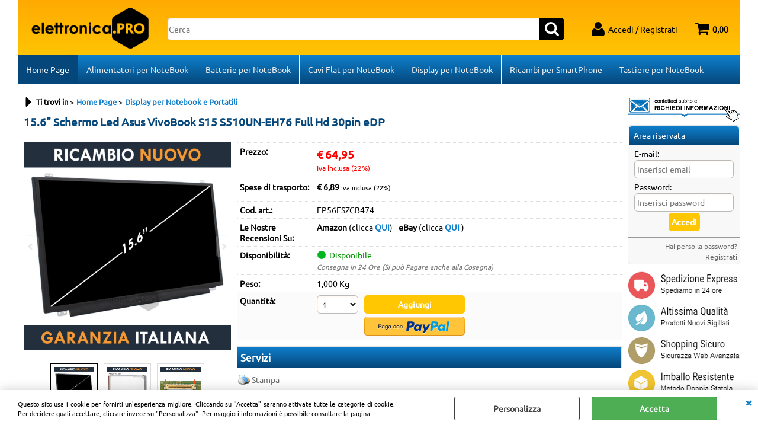

--- FILE ---
content_type: text/html; Charset=iso-8859-1
request_url: https://www.elettronica.pro/display-per-notebook-e-portatili-15-6-schermo-led-asus-vivobook-s15-s510un-eh76-full-hd-30pin-edp.1.1.29.gp.24242.uw
body_size: 38677
content:
<!DOCTYPE html>
<html lang="it">
<head>
<meta charset="iso-8859-1">
<meta http-equiv="content-type" content="text/html; charset=iso-8859-1">
<base href="https://www.elettronica.pro/" />
<script type="text/javascript" id="rdy_Ebl9nle5">
	//<![CDATA[
	
window.onerror = function(message, url, lineNumber,columnNumber,oError) {oError = oError||{};var aStack = (oError.stack||"").split("\n");var aConsole = [];aConsole.push(message);for(var sY=0;sY<aStack.length;sY++){if(aStack[sY]){aConsole.push(aStack[sY].replace(/@/g,"\t"));}}console.log("ERROR:");console.log(aConsole.join("\n"));console.log("------------------------------------");return true;};

	//]]>
</script>


<link  href="scripts/jquery.js" rel="preload" type="text/javascript" as="script" />
<link  href="scripts/readyprolibrary.min122.js?lang=it" rel="preload" type="text/javascript" as="script" />
<link  href="/readycontent/images/Elettronica-Pro-Logo.png" rel="preload" as="image" />
<link  href="ReadySkins/wonder/profile_24_20251118125017.css" rel="preload" type="text/css" as="style" />
<title>15.6&quot; Schermo Led Asus VivoBook S15 S510UN-EH76 Full Hd 30pin eDP - Display per Notebook e Portatili</title>
<meta http-equiv="imagetoolbar" content="no" />
<meta name="generator" content="Ready Pro Ecommerce" />
<meta name="content-language" content="it" />
<link rel="icon" type="image/x-icon" href="/favicon.ico" />
<meta content="15.6&amp;quot; Schermo Led Asus VivoBook S15 S510UN-EH76 Full Hd 30pin eDP - Elettronica.Pro" name="keywords" />
<meta content="Acquista al Miglior Prezzo 15.6&amp;quot; Schermo Led Asus VivoBook S15 S510UN-EH76 Full Hd 30pin eDP, Ricambio Nuovo di Altissima Qualit&#224;. Azienda Italiana, Garanzia 2 Anni." name="description" />
<meta content="width=device-width, minimum-scale=1.0, maximum-scale=5.0, initial-scale=1.0" name="viewport" />
<meta content="yes" name="apple-mobile-web-app-capable" />
<meta content="yes" name="mobile-web-app-capable" />
<link  href="https://www.elettronica.pro/display-per-notebook-e-portatili-15-6-schermo-led-asus-vivobook-s15-s510un-eh76-full-hd-30pin-edp.1.1.29.gp.24242.uw" rel="canonical" />
<meta property="og:title" content="15.6&quot; Schermo Led Asus VivoBook S15 S510UN-EH76 Full Hd 30pin eDP - Display per Notebook e Portatili" />
<meta property="og:type" content="product" />
<meta content="Acquista al Miglior Prezzo 15.6&amp;quot; Schermo Led Asus VivoBook S15 S510UN-EH76 Full Hd 30pin eDP, Ricambio Nuovo di Altissima Qualit&#224;. Azienda Italiana, Garanzia 2 Anni." property="og:description" />
<meta property="og:url" content="https://www.elettronica.pro/display-per-notebook-e-portatili-15-6-schermo-led-asus-vivobook-s15-s510un-eh76-full-hd-30pin-edp.1.1.29.gp.24242.uw" />
<meta property="og:image" content="https://www.elettronica.pro/files/commelit_Files/Foto/1040191_7.PNG" />
<link  href="https://www.elettronica.pro/files/commelit_Files/Foto/1040191_7.PNG" rel="image_src" />
<link  href="ReadySkins/slick/slick1.css" rel="stylesheet" type="text/css" />
<link  href="ReadySkins/slick/slick-theme1.css" rel="stylesheet" type="text/css" />
<!-- SKIN Predefinita (XL Blu) -->
<link  href="ReadySkins/wonder/profile_24_20251118125017.css" rel="stylesheet" type="text/css" />
<style type="text/css">
body{background-color:#FFFFFF;}
</style>
<!-- Custom CSS --><style type="text/css">
	#menu li a, #loginBox .boxTitle, .newsletterBox .boxTitle, #mainSearchFormBoxSX .boxTitle, #mainSearchFormBoxDX .boxTitle, #currenciesBox .boxTitle, #blogLatestItems .boxTitle, #categories .boxTitle {
     font-size: 100%;
}

#body_getProd #colSx, #body_getProd #colDx {
    width: 190px;
    min-width: 190px;
    max-width: 190px;
    padding: 20px 0px 10px 0px;
}

#colSx, #colDx {
    padding: 20px 0px 10px 0px;
}

#header_responsive .top_buttons>li, #header_responsive .top_buttons>li.primary {
    background-image: linear-gradient(to top,#ffc402 0%,#ffaa02 100%);
}

#header_responsive #logo {
    max-width: 200px;
    padding-left: 12px;
}

#header_responsive .top_buttons input.txt_search {
    box-sizing: border-box;
    width: 97%;
}

#menu.megamenu {
    padding-top: 0px;
}

#header_responsive #header_top_bar_wrapper {
    background-image: linear-gradient(to bottom,#ff9a02 0%,#ffaa02 100%);
    color: #000;
    padding: 0 0 0 0;
    border-top-width: 0px;
    border-top-style: none;
    border-top-color: #ddd;
    border-right-width: 0px;
    border-right-style: solid;
    border-right-color: #ddd;
    border-bottom-width: 0px;
    border-bottom-style: solid;
    border-bottom-color: #ffa902;
    border-left-width: 0px;
    border-left-style: solid;
    border-left-color: #ddd;
}

#header_responsive .top_buttons > li, #header_responsive .top_buttons > li.primary {
    padding: 10px 20px 5px 10px;
}

#colMid #categoriesBoxes strong {
    font-size: 85%;
    padding: 3px 4px 3px 4px;
}

#colMid #categoriesBoxes.withDesc img {
    float: none;
    margin: 0px 0px 0px 0px;
}

#colMid #categoriesBoxes li {
    width: 160px;
    height: 150px;
}

.personalElement {
    margin-top: 2px;
    margin-bottom: 2px;
}

#staticPage {
    margin-bottom: 10px;
}

#colMid #categoriesBoxes strong {
    border-bottom-width: 0px;
    border-bottom-style: none;
}    

#colMid #categoriesBoxes strong {
    font-size: 85%;
    padding: 3px 4px 3px 4px;
}

#loginBox .paypalLoginButton {
    padding: 0px 0px 10px 0;
    text-align: center;
}


@media screen and (max-width:615px){
#header_responsive #logo{
   width:100px!important;
}

}

body{
    background:#fff !important;
}

.fancybox-inner #formRequestInfo{
width:100%;
-moz-box-sizing: border-box;
-webkit-box-sizing: border-box;
box-sizing: border-box;
}
</style>
<style type="text/css">
#colSx,#colDx,#colMid{display:table-cell;vertical-align:top;}#mainTable{display:table;}
</style>
<script type="text/javascript" id="rdy_xf9DArht">
//<![CDATA[
var template_var_bShowMobileVersion=false;
var template_var_skinFolder='ReadySkins/wonder/img/';
var template_var_ajaxCall_page='ajaxRequests.asp';
var template_var_upload_files_page='uploadFiles.asp';
var template_var_renew_session_page='';
var template_var_send_order_page='/?cmd=sendOrder';
var template_var_order_incomplete_btn_ko='Annulla';
var template_var_order_incomplete_btn_ok='Procedi con l\'acquisto';
var template_var_order_incomplete_message='<strong>ATTENZIONE!!</strong><br /><p>Siamo spiacenti ma attualmente non esiste alcun vettore disponibile per la tua zona di consegna.</p><ul><li>Potresti decidere di inviare comunque l\'ordine. Ti chiamera\' un nostro tecnico per aiutarti</li><li>Oppure potresti annullare l\'operazione e riprovare tra qualche giorno lasciando i tuoi articoli nel carrello.</li><li>Oppure potresti annullare l\'operazione ma solo per provare un\'altra destinazione</li></ul><br /><br /><strong>Come vuoi procedere?</strong>';
var readypro_data = {cookiesAccepted:0,cookiesMarketingAccepted:0,cookiesStatisticsAccepted:0,webSiteCharset:'iso-8859-1'};
//]]>
</script>
<script src="scripts/jquery.js" type="text/javascript" id="rdy_scriptsjqueryjs"></script>
<script src="scripts/readyprolibrary.min122.js?lang=it" type="text/javascript" id="rdy_scriptsreadyprolibrarymin122jslangit" defer="defer"></script>
<script src="scripts/select2/dist/js/i18n/it.js" type="text/javascript" id="rdy_scriptsselect2distjsi18nitjs" defer="defer"></script>
<script src="scripts/slick/slick1.js" type="text/javascript" id="rdy_scriptsslickslick1js" defer="defer"></script>
<!-- Google Tag Manager -->
<script type="text/javascript" id="rdy_lE1U7CCK">
//<![CDATA[
// Define dataLayer and the gtag function.
window.dataLayer = window.dataLayer || [];
function gtag(){dataLayer.push(arguments);}
// Set default consent to denied as a placeholder
// Determine actual values based on your own requirements
gtag('consent', 'default', {
'ad_storage':'denied',
'ad_user_data':'denied',
'ad_personalization':'denied',
'analytics_storage':'denied'
});
(function(w,d,s,l,i){w[l]=w[l]||[];w[l].push({'gtm.start':new Date().getTime(),event:'gtm.js'});var f=d.getElementsByTagName(s)[0],j=d.createElement(s),dl=l!='dataLayer'?'&l='+l:'';j.async=true;j.src='https://www.googletagmanager.com/gtm.js?id='+i+dl;f.parentNode.insertBefore(j,f);})(window,document,'script','dataLayer','GTM-NHK9F92');
//]]>
</script>
<!-- End Google Tag Manager -->
<script type="text/javascript" id="rdy_9FWdzwU6">
//<![CDATA[
(function(i,s,o,g,r,a,m){i['GoogleAnalyticsObject']=r;i[r]=i[r]||function(){
(i[r].q=i[r].q||[]).push(arguments)},i[r].l=1*new Date();a=s.createElement(o),
m=s.getElementsByTagName(o)[0];a.async=1;a.src=g;m.parentNode.insertBefore(a,m)
})(window,document,'script','//www.google-analytics.com/analytics.js','ga');
ga('create', 'UA-118879949-1', 'auto');
ga('set','anonymizeIp',true);
ga('send', 'pageview');
//]]>
</script>

</head>
<body id="body_getProd" class="body_lang_it webAreaID_1">
<!-- Google Tag Manager (noscript) -->
<noscript><iframe src="https://www.googletagmanager.com/ns.html?id=GTM-NHK9F92" height="0" width="0" style="display:none;visibility:hidden"></iframe></noscript>
<!-- End Google Tag Manager (noscript) -->
<div id="cookieAlert"><div class="text"><p>Questo sito usa i cookie per fornirti un'esperienza migliore. Cliccando su "Accetta" saranno attivate tutte le categorie di cookie. Per decidere quali accettare, cliccare invece su "Personalizza". Per maggiori informazioni è possibile consultare la pagina .</p></div><div class="btn"><a href="#" class="details" onclick="return showCookieDetails();">Personalizza</a><a href="#" class="ok" onclick="return acceptCookie(this,false);">Accetta</a></div><a href="#" class="close" onclick="return closeCookieBanner(this);">CHIUDI</a></div>
<div id="r_left_menu"><div class="r_left_menu_loader"></div><div class="r_left_menu_container"><div class="r_left_menu_container_scroll"><ul><li class="btn_left_close btn"><span>Chiudi</span></li></ul><div class="r_left_menu_areas"><ul>
<li id="r_webArea_1" class="current">
<a href="https://www.elettronica.pro/" title="Home Page" class="selectedButt" target="_self" data-text="Home Page">Home Page</a>
<div class="r_left_menu_categories"><ul><!--catTreeSTART5--><li class="li-folder"><a href="alimentatori-per-notebook-e-portatili.1.1.5.sp.uw" id="r_folder_5" class="folder withProducts" data-id="5" data-params="cmd=searchProd&idA=1&idC=5" data-page="standard">Alimentatori per Notebook e Portatili</a></li><!--catTreeEND5--><!--catTreeSTART17--><li class="li-folder"><a href="batterie-per-notebook-e-portatili.1.1.17.sp.uw" id="r_folder_17" class="folder withProducts" data-id="17" data-params="cmd=searchProd&idA=1&idC=17" data-page="standard">Batterie per Notebook e Portatili</a></li><!--catTreeEND17--><!--catTreeSTART26--><li class="li-folder"><a href="cavi-flat-video-per-notebook-e-portatili.1.1.26.sp.uw" id="r_folder_26" class="folder withProducts" data-id="26" data-params="cmd=searchProd&idA=1&idC=26" data-page="standard">Cavi Flat Video per Notebook e Portatili</a></li><!--catTreeEND26--><!--catTreeSTART14--><li class="li-folder"><a href="display-e-touch-screen-per-smartphone.1.1.14.sp.uw" id="r_folder_14" class="folder withProducts" data-id="14" data-params="cmd=searchProd&idA=1&idC=14" data-page="standard">Display e Touch-Screen per SmartPhone</a></li><!--catTreeEND14--><!--catTreeSTART29--><li class="li-folder"><a href="display-per-notebook-e-portatili.1.1.29.sp.uw" id="r_folder_29" class="folder withProducts" data-id="29" data-params="cmd=searchProd&idA=1&idC=29" data-page="standard">Display per Notebook e Portatili</a></li><!--catTreeEND29--><!--catTreeSTART2--><li class="li-folder"><a href="tastiere-per-notebook-e-portatili.1.1.2.sp.uw" id="r_folder_2" class="folder withProducts" data-id="2" data-params="cmd=searchProd&idA=1&idC=2" data-page="standard">Tastiere per Notebook e Portatili</a></li><!--catTreeEND2--></ul></div>
</li><li id="r_webArea_4">
<a href="alimentatori-per-notebook.1.4.uw" title="Alimentatori per NoteBook" target="_self" data-text="Alimentatori per NoteBook">Alimentatori per NoteBook</a>
<!-- INNERHTML_AREA_4 -->
</li><li id="r_webArea_3">
<a href="batterie-per-notebook.1.3.uw" title="Batterie per NoteBook" target="_self" data-text="Batterie per NoteBook">Batterie per NoteBook</a>
<!-- INNERHTML_AREA_3 -->
</li><li id="r_webArea_8">
<a href="cavi-flat-per-notebook.1.8.uw" title="Cavi Flat per NoteBook" target="_self" data-text="Cavi Flat per NoteBook">Cavi Flat per NoteBook</a>
<!-- INNERHTML_AREA_8 -->
</li><li id="r_webArea_9">
<a href="display-per-notebook.1.9.uw" title="Display per NoteBook" target="_self" data-text="Display per NoteBook">Display per NoteBook</a>
<!-- INNERHTML_AREA_9 -->
</li><li id="r_webArea_7">
<a href="ricambi-per-smartphone.1.7.uw" title="Ricambi per SmartPhone" target="_self" data-text="Ricambi per SmartPhone">Ricambi per SmartPhone</a>
<!-- INNERHTML_AREA_7 -->
</li><li id="r_webArea_6">
<a href="tastiere-per-notebook.1.6.uw" title="Tastiere per NoteBook" target="_self" data-text="Tastiere per NoteBook">Tastiere per NoteBook</a>
<!-- INNERHTML_AREA_6 -->
</li>
</ul>
</div></div></div></div>
<div id="header_responsive"><div id="head"><div id="header_top_bar_wrapper"><ul class="header_top_bar"><li id="top_text"></li></ul></div><div id="top_buttons_wrapper"><ul class="top_buttons"><li id="top_menu_button" class="btn_menu butt"><a href="#"><span>&nbsp;</span></a></li><li class="box_logo"><a href="https://www.elettronica.pro/"><img src="/readycontent/images/Elettronica-Pro-Logo.png" fetchpriority="high" id="logo" alt="Elettronica.Pro" border="0" /></a></li><li class="box_search"><form action="/" id="top_search" class="headForm"><div class="box_text_search"><input type="text" placeholder="Cerca" class="txt_search" name="cmdString" autocomplete="off" value="" /><input type="submit" value="ok" class="btn_search responsive_butt" /></div><input type="button" value="ok" name="main_butt" class="btn_search main_butt" /><input type="hidden" name="cmd" value="searchProd" /><input type="hidden" name="bFormSearch" value="1" /></form></li><li id="top_login_button" class="btn_login butt"><a href="/?cmd=loginAndRegister" rel="nofollow"><span>Accedi / Registrati</span></a><div id="top_login" class="popup"><div class="loginAndRegister" id="loginAndRegisterTop"><div id="existentUserBoxTop" class="existent_user_box"><div class="boxTitle"><span>Sono già registrato</span></div><p>Per completare l'ordine inserisci il nome utente e la password e poi clicca sul pulsante "Accedi"</p><form action="display-per-notebook-e-portatili-15-6-schermo-led-asus-vivobook-s15-s510un-eh76-full-hd-30pin-edp.1.1.29.gp.24242.uw" method="post"><fieldset><label><strong>E-mail:</strong><input type="text" name="uid" /></label><label><strong>Password:</strong><input type="password" name="pwd" onkeypress="showToggleViewPassword(this);" /></label></fieldset><input value="Accedi" type="submit" name="cmdOK" class="butt1" /><a href="#" title="Inserire l'indirizzo email con il quale e' stata effettuata la registrazione per reimpostare la password" onclick="return showMessageInLightBox('&lt;div id=&quot;resetPwdRequest&quot;&gt;&lt;div class=&quot;boxTitle&quot;&gt;Hai perso la password?&lt;/div&gt;Per avviare la procedura di reset della password inserisci l\'indirizzo email con il quale ti sei registrato.&lt;form id=&quot;resetPwdRequestForm&quot; action=&quot;/?cmd=resetPwdRequest&quot; method=&quot;post&quot; onsubmit=&quot;return checkResetPwdForm(this);&quot;&gt;&lt;label for=&quot;email&quot;&gt;E-mail&lt;/label&gt;&amp;nbsp;&lt;input type=&quot;text&quot; name=&quot;email&quot; /&gt;&amp;nbsp;&lt;input type=&quot;submit&quot; name=&quot;cmd_OK&quot; value=&quot;Vai&quot; class=&quot;butt1&quot; id=&quot;resetPwdRequestButt&quot; /&gt;&lt;/form&gt;&lt;/div&gt;');">Hai perso la password?</a></form></div><div id="newUserBoxTop" class="new_user_box"><div class="boxTitle"><span>Sono un nuovo cliente</span></div><p>Se non sei ancora registrato sul nostro sito clicca sul pulsante "Registrati"</p><form action="/?cmd=regForm" method="post"><input type="submit" name="cmdRegister" value="Registrati" class="butt1" /></form></div></div></div></li><li class="btn_cart butt" id="top_cart_button"><a href="/?cmd=showCart" rel="nofollow"><span>0,00</span></a></li></ul></div></div></div>
<div id="menu" class="megamenu"><ul>
<li id="webArea_1" class="current">
<a href="https://www.elettronica.pro/" title="Home Page" class="selectedButt" target="_self" data-text="Home Page">Home Page</a>
</li><li id="webArea_4">
<a href="alimentatori-per-notebook.1.4.uw" title="Alimentatori per NoteBook" target="_self" data-text="Alimentatori per NoteBook">Alimentatori per NoteBook</a>
</li><li id="webArea_3">
<a href="batterie-per-notebook.1.3.uw" title="Batterie per NoteBook" target="_self" data-text="Batterie per NoteBook">Batterie per NoteBook</a>
</li><li id="webArea_8">
<a href="cavi-flat-per-notebook.1.8.uw" title="Cavi Flat per NoteBook" target="_self" data-text="Cavi Flat per NoteBook">Cavi Flat per NoteBook</a>
</li><li id="webArea_9">
<a href="display-per-notebook.1.9.uw" title="Display per NoteBook" target="_self" data-text="Display per NoteBook">Display per NoteBook</a>
</li><li id="webArea_7">
<a href="ricambi-per-smartphone.1.7.uw" title="Ricambi per SmartPhone" target="_self" data-text="Ricambi per SmartPhone">Ricambi per SmartPhone</a>
</li><li id="webArea_6">
<a href="tastiere-per-notebook.1.6.uw" title="Tastiere per NoteBook" target="_self" data-text="Tastiere per NoteBook">Tastiere per NoteBook</a>
</li>
</ul>
</div>
<div id="mainTableContainer">
<div id="mainTable">
<div id="colMid">
<noscript><div id="jsNotEnabledMessage"><img src="ReadySkins/wonder/img/alert_javascriptIsNotEnable.gif" border="0" alt="" /></div></noscript>
<div id="navBar"><div id="breadcrumbs"><strong>Ti trovi in</strong> <ul><li><a href="https://www.elettronica.pro/" title="Home Page"><span>Home Page</span></a></li> <li><a href="display-per-notebook-e-portatili.1.1.29.sp.uw" title="Display per Notebook e Portatili"><span>Display per Notebook e Portatili</span></a></li></ul></div></div><script type="application/ld+json">{"itemListElement":[{"@type":"ListItem","position":1,"item":{"@id":"https://www.elettronica.pro/","name":"Home Page"}},{"@type":"ListItem","position":2,"item":{"@id":"display-per-notebook-e-portatili.1.1.29.sp.uw","name":"Display per Notebook e Portatili"}}],"@type":"BreadcrumbList","@context":"https://schema.org"}</script>
<div id="sheetBox">
<div id="sheetBoxTopDetails">
<h1 class="boxTitle">
<span>15.6&quot; Schermo Led Asus VivoBook S15 S510UN-EH76 Full Hd 30pin eDP</span>
</h1>
<div class="imagesBox" style="width:350px;float:left;margin:0 10px 10px 0;max-width: 400px;">
<div class="mainImagesList" id="sheetMainImageConteiner"><a href="#" data-fancybox-href="files/commelit_Files/Foto/1040191_2.PNG" data-fancybox-title="15.6&quot; Schermo Led Asus VivoBook S15 S510UN-EH76 Full Hd 30pin eDP" class="fancybox-sheet-gallery imageParent"><img src="files/commelit_Files/Foto/1040191_2.PNG" fetchpriority="high" class="image" id="sheetMainImage" alt="15.6&quot; Schermo Led Asus VivoBook S15 S510UN-EH76 Full Hd 30pin eDP" border="0" /></a><a href="#" data-fancybox-href="files/commelit_Files/Foto/1052940_2.PNG" data-fancybox-title="15.6&quot; Schermo Led Asus VivoBook S15 S510UN-EH76 Full Hd 30pin eDP" class="fancybox-sheet-gallery imageParent"><img src="files/commelit_Files/Foto/1052940_2.PNG" data-lazy="files/commelit_Files/Foto/1052940_2.PNG" class="image" id="sheetMainImage_1" alt="15.6&quot; Schermo Led Asus VivoBook S15 S510UN-EH76 Full Hd 30pin eDP" border="0" /></a><a href="#" data-fancybox-href="files/commelit_Files/Foto/1052951_2.PNG" data-fancybox-title="15.6&quot; Schermo Led Asus VivoBook S15 S510UN-EH76 Full Hd 30pin eDP" class="fancybox-sheet-gallery imageParent"><img src="files/commelit_Files/Foto/1052951_2.PNG" data-lazy="files/commelit_Files/Foto/1052951_2.PNG" class="image" id="sheetMainImage_2" alt="15.6&quot; Schermo Led Asus VivoBook S15 S510UN-EH76 Full Hd 30pin eDP" border="0" /></a></div><div class="sheetMainImage thumbsList" data-n-thumbs="4" data-n-total-mages="3" data-add-pinch="1"><a href="#" onclick="return false;" class="thumbParent"><img src="files/commelit_Files/Foto/1040191_7.PNG" class="thumb" alt="15.6&quot; Schermo Led Asus VivoBook S15 S510UN-EH76 Full Hd 30pin eDP" border="0" /></a><a href="#" onclick="return false;" class="thumbParent"><img src="files/commelit_Files/Foto/1052940_7.PNG" data-lazy="files/commelit_Files/Foto/1052940_2.PNG" class="thumb" alt="15.6&quot; Schermo Led Asus VivoBook S15 S510UN-EH76 Full Hd 30pin eDP" border="0" /></a><a href="#" onclick="return false;" class="thumbParent"><img src="files/commelit_Files/Foto/1052951_7.PNG" data-lazy="files/commelit_Files/Foto/1052951_2.PNG" class="thumb" alt="15.6&quot; Schermo Led Asus VivoBook S15 S510UN-EH76 Full Hd 30pin eDP" border="0" /></a></div>
</div>
<div class="detailsBox" style="margin:0 0 10px 360px;">
<table width="99%" border="0" cellspacing="0" cellpadding="0"><tr class="price">
<th scope="row" class="price">Prezzo:</th>
<td data-label="" class="price"><h3 class="mainPrice"><span class="mainPriceCurrency">&#8364;</span><span class="mainPriceAmount">64,95</span> <span class="sIva">Iva inclusa (22%)</span></h3></td>
</tr><tr id="shippingAmount_24242" class="deliveryInfo">
<th scope="row" class="deliveryInfo">Spese di trasporto:</th>
<td id="shippingAmount_24242" data-label="" class="deliveryInfo"><div class="shippingDetails"><span><strong>&#8364; 6,89</strong> <span class="sIva">Iva inclusa (22%)</span></span></div></td>
</tr><tr class="code">
<th scope="row" class="code">Cod. art.:</th>
<td data-label="" class="code">EP56FSZCB474</td>
</tr><tr class="customHTML">
<th scope="row" class="customHTML">Le Nostre Recensioni Su:</th>
<td data-label="" class="customHTML"><p><strong><font color="#000000">Amazon</font></strong> (clicca
<strong><a href="https://www.amazon.it/gp/aag/details/ref=aag_m_ss?ie=UTF8&amp;asin=&amp;isAmazonFulfilled=&amp;isCBA=&amp;marketplaceID=APJ6JRA9NG5V4&amp;seller=A62PC5QTQMW05"
target="_blank">QUI</a></strong>) -&#160;<strong>eBay</strong>
(clicca
<a href="https://www.ebay.it/fdbk/feedback_profile/elettronica-pro"
target="_blank"><strong>QUI</strong></a> )</p></td>
</tr><tr class="availability">
<th scope="row" class="availability">Disponibilità:</th>
<td data-label="" class="availability"><a href="#" onclick="showMessageInLightBox('&lt;p&gt;&lt;font size=&quot;4&quot;&gt;Consegna in 24 Ore&lt;/font&gt;&lt;/p&gt;\r\n&lt;p&gt;&lt;font size=&quot;4&quot;&gt;Si pu&#242; Pagare anche alla Consegna&lt;/font&gt;&lt;/p&gt;'); return false;" class="availabDetails"><span class="fullAV ico">Disponibile</span>
</a><em class="delivery">Consegna in 24 Ore (Si può Pagare anche alla Cosegna)</em></td>
</tr><tr>
<th scope="row">Peso:</th>
<td data-label="">1,000 Kg</td>
</tr><tr id="sheetAddToCartRow"><th>Quantità:</th><td class="bkg1"><form action="display-per-notebook-e-portatili-15-6-schermo-led-asus-vivobook-s15-s510un-eh76-full-hd-30pin-edp.1.1.29.gp.24242.uw" method="post" class="cart_form" name="cart_form_24242" id="cart_form_24242" onsubmit="return false;"><label><select name="addToCart" class="cart_form_quantity" onchange="return cartQtaSubmit(this);"><option value="1">1</option><option value="2">2</option><option value="3">3</option><option value="4">4</option><option value="5">5</option><option value="6">6</option><option value="7">7</option><option value="8">8</option><option value="9">9</option><optgroup label="-----"><option value="customQuantityForm_ins_24242">10+</option></optgroup></select></label><input type="submit" value="Aggiungi" name="cmdAdd" class="butt1" onclick="return addToCartProduct(this.form);" /><input type="hidden" value="24242" name="productID" /><input type="hidden" value="" name="filterID" /></form><div style="display:none;" id="customQuantityForm_ins_24242"><div class="ajax_message"><strong>15.6&quot; Schermo Led Asus VivoBook S15 S510UN-EH76 Full Hd 30pin eDP</strong> <p>Quanti PZ vuoi aggiungere?</p><form class="cart_form" action="display-per-notebook-e-portatili-15-6-schermo-led-asus-vivobook-s15-s510un-eh76-full-hd-30pin-edp.1.1.29.gp.24242.uw" method="post" name="custom_cart_form_24242" id="custom_cart_form_24242" onsubmit="return addToCartProduct(this);"><input type="text" name="addToCart" value="10" size="3" maxlength="6" class="cart_form_quantity" /><input type="submit" value="Aggiungi" name="cmdAdd" class="butt1" onclick="return addToCartProduct(this.form);" /><input type="hidden" value="24242" name="productID" /><input type="hidden" value="" name="filterID" /></form></div></div><form action="https://www.elettronica.pro/ReadyPaypalExpressCheckoutShortCut.asp" method="post" onsubmit="showLoading();" target="_parent" class="ECS_form"><input type="hidden" name="productID" value="24242" /><input type="hidden" name="addToCart" value="1" /><input type="image" src="ReadySkins/wonder/img/btn_xpressCheckout_it.png" class="ECS_button it" /></form></td></tr></table>
</div>
<div class="servicesBox" style="margin:0 0 10px 360px;"><h2><span>Servizi</span></h2><a href="javascript:window.print();" class="buttServPrint">Stampa</a><a href="#" title="Condividi" class="buttServTellToFriend" rel="nofollow">Condividi</a><a href="#" onclick="showMessageInLightBox('&lt;div id=&quot;formRequestInfo&quot;&gt;\r\n\t&lt;div class=&quot;boxTitle&quot;&gt;&lt;span&gt;Richiedi informazioni&lt;/span&gt;&lt;/div&gt;\r\n\t&lt;form action=&quot;/?cmd=requestInfo&quot; method=&quot;post&quot; id=&quot;frm_request_info&quot; onsubmit=&quot;return checkRequestInfoForm(this);&quot;&gt;\r\n\t\t&lt;h3&gt;15.6&quot; Schermo Led Asus VivoBook S15 S510UN-EH76 Full Hd 30pin eDP&lt;/h3&gt;\r\n\t\t&lt;p&gt;Non hai trovato ci&#242; che cerchi? Scrivici e richiedi quello che ti interessa sapere.&lt;/p&gt;\r\n\t\t&lt;table border=&quot;0&quot; cellspacing=&quot;0&quot; cellpadding=&quot;0&quot;&gt;\r\n\t\t\t&lt;tr&gt;\r\n\t\t\t\t&lt;td&gt;\r\n\t\t\t\t\t&lt;label for=&quot;maskedField1&quot;&gt;Nome&lt;/label&gt;\r\n\t\t\t\t\t&lt;input type=&quot;text&quot; name=&quot;maskedField1&quot; id=&quot;maskedField1&quot; /&gt;\r\n\t\t\t\t&lt;/td&gt;\r\n\t\t\t\t&lt;td&gt;&lt;/td&gt;\r\n\t\t\t&lt;/tr&gt;\r\n\t\t\t&lt;tr&gt;\r\n\t\t\t\t&lt;td&gt;\r\n\t\t\t\t\t&lt;label&gt;E-mail&lt;/label&gt;&lt;input type=&quot;text&quot; name=&quot;maskedField2&quot; /&gt;\r\n\t\t\t\t&lt;/td&gt;\r\n\t\t\t\t&lt;td&gt;\r\n\t\t\t\t\t&lt;input type=&quot;hidden&quot; name=&quot;maskedField5&quot; value=&quot;maskedField2&quot; /&gt;\r\n\t\t\t\t&lt;/td&gt;\r\n\t\t\t&lt;/tr&gt;\r\n\t\t\t&lt;tr&gt;\r\n\t\t\t\t&lt;td colspan=&quot;2&quot;&gt;\r\n\t\t\t\t\t&lt;label for=&quot;maskedField3&quot;&gt;Richiesta&lt;/label&gt;\r\n\t\t\t\t\t&lt;textarea rows=&quot;5&quot; name=&quot;maskedField3&quot; id=&quot;maskedField3&quot;&gt;&lt;/textarea&gt;\r\n\t\t\t\t&lt;/td&gt;\r\n\t\t\t&lt;/tr&gt;\r\n\t\t\t&lt;tr&gt;\r\n\t\t\t\t&lt;td colspan=&quot;2&quot;&gt;\r\n\t\t\t\t\t\r\n\t\t\t\t\t&lt;input type=&quot;submit&quot; name=&quot;cmd_OK&quot; value=&quot;INVIA RICHIESTA&quot; class=&quot;butt1 frm_request_info_submit&quot; /&gt;\r\n\t\t\t\t&lt;/td&gt;\r\n\t\t\t&lt;/tr&gt;\r\n\t\t&lt;/table&gt;\r\n\t\t&lt;input type=&quot;hidden&quot; name=&quot;productID&quot; value=&quot;24242&quot; /&gt;\r\n\t&lt;/form&gt;\r\n&lt;/div&gt;');return false;" class="buttServInfo">Richiedi informazioni</a></div>
</div>
<div id="sheetProductBoxes"><div id=""><h2><span>Descrizione</span></h2><div id="sheetProductDescription"><div class="descriptionBox"><p><h3>15.6" Schermo Led Asus VivoBook S15 S510UN-EH76 Full Hd 30pin eDP per Notebook e Portatile - Display di Ricambio Utile alla Sostituzione e/o Riparazione del Pannello Danneggiato e/o Non Funzionante. </h3></p>
<p><h3>CARATTERISTICHE DISPLAY LED</h3></p>
<p><strong>Condizione Prodotto</strong>: Nuovo e Coperto da Garanzia Italia 24 Mesi.</p>
<p><strong>Tipo di Ricambio</strong>: Originale e Conforme agli Standard di Qualit&agrave; HP.</p>
<p><strong>Risoluzione Schermo (Pixels)</strong>: 1920x1080 Full HD.</p>
<p><strong>Tipo di Retroilluminazione</strong>: Led.</p>
<p><strong>Dimensione Schermo (Diagonale in cm)</strong>: 15.6" (39.62cm).</p>
<p><strong>Connettore Flat Video</strong>: 30 Pin eDP (Come da Immagini Prodotto).</p>
<p><strong>Applicazione</strong>: Pannello di Ricambio per Notebook e Portatili.</p>
<hr />
<div class="regular">
<h4><span style="font-size:18px;">SPEDIZIONE CORRIERE ESPRESSO CON SERVIZIO FRAGILE INCLUSO</span></h4>
</div>
<p><span class="red">LE NOSTRE CONSEGNE SONO VELOCISSIME!</span> La spedizione viene effettuata immediatamente dopo la notifica di avvenuto pagamento, subito dopo riceverete la fattura fiscale allegata alla email di conferma avvenuto pagamento e insieme il tracking di spedizione. Le Consegne vengono effettuate tramite Corriere Espresso Assicurato e impiegano 1 giorno lavorativo per la maggior parte del territorio italiano, le consegne alle Isole possono impiegare 2 giorni lavorativi. Il corriere consegna tra le ore 9:00 e le 18:00. Si consiglia di utilizzare l&#39;indirizzo di lavoro o di reperibilit&agrave;. Spedizione assicurata contro danni e smarrimento.</p>
<h5 class="big red"><span style="font-size:16px;">CONSEGNE ESPRESSE IN 24 ORE</span></h5>
<h6><span style="font-size:16px;">DISPLAY PER NOTEBOOK E PORTATILI ELETTRONICA.PRO</span></h6>
<p><strong>Elettronica.Pro</strong> &egrave; un marchio Commelit S.r.l. (Azienda Totalmente Italiana), l&#39;Azienda &egrave; Leader nel Settore dei <strong>Ricambi per Notebook</strong> ed &egrave; Totalmente e Solo Italiana, pertanto Rispettosa di tutte le Normative Vigenti inerenti il Commercio Elettronico in Italia, l&#39;Azienda emette Fattura (elettronica) con Iva Compresa al 22% gi&agrave; nel Totale Documento. Inoltre tutti i nostri Prodotti sono Coperti da Garanzia di 2 anni e si Rispettano i termini del Diritto di Recesso vigente (formula Soddisfatti o Rimborsati).</p></div></div></div></div>
</div><script type="application/ld+json">{"name":"15.6&quot; Schermo Led Asus VivoBook S15 S510UN-EH76 Full Hd 30pin eDP","category":"Display per Notebook e Portatili","image":"https://www.elettronica.pro/files/commelit_Files/Foto/1040191_2.PNG","offers":{"price":"64.95","priceCurrency":"EUR","priceValidUntil":"28-01-2026 13:01:46","availability":"https://schema.org/InStock"},"mpn":"","sku":"EP56FSZCB474","shipping_weight":"1 Kg","product_weight":"1 Kg","description":"15.6 Schermo Led Asus VivoBook S15 S510UN-EH76 Full Hd 30pin eDP per Notebook e Portatile - Display di Ricambio Utile alla Sostituzione e/o Riparazione del Pannello Danneggiato e/o Non Funzionante. \nCARATTERISTICHE DISPLAY LED\nCondizione Prodotto: Nuovo e Coperto da Garanzia Italia 24 Mesi.\nTipo di Ricambio: Originale e Conforme agli Standard di Qualit&agrave; HP.\nRisoluzione Schermo (Pixels): 1920x1080 Full HD.\nTipo di Retroilluminazione: Led.\nDimensione Schermo (Diagonale in cm): 15.6 (39.62cm).\nConnettore Flat Video: 30 Pin eDP (Come da Immagini Prodotto).\nApplicazione: Pannello di Ricambio per Notebook e Portatili.\n\n\nSPEDIZIONE CORRIERE ESPRESSO CON SERVIZIO FRAGILE INCLUSO\n\nLE NOSTRE CONSEGNE SONO VELOCISSIME! La spedizione viene effettuata immediatamente dopo la notifica di avvenuto pagamento, subito dopo riceverete la fattura fiscale allegata alla email di conferma avvenuto pagamento e insieme il tracking di spedizione. Le Consegne vengono effettuate tramite Corriere Espresso Assicurato e impiegano 1 giorno lavorativo per la maggior parte del territorio italiano, le consegne alle Isole possono impiegare 2 giorni lavorativi. Il corriere consegna tra le ore 9:00 e le 18:00. Si consiglia di utilizzare l&#39;indirizzo di lavoro o di reperibilit&agrave;. Spedizione assicurata contro danni e smarrimento.\nCONSEGNE ESPRESSE IN 24 ORE\nDISPLAY PER NOTEBOOK E PORTATILI ELETTRONICA.PRO\nElettronica.Pro &egrave; un marchio Commelit S.r.l. (Azienda Totalmente Italiana), l&#39;Azienda &egrave; Leader nel Settore dei Ricambi per Notebook ed &egrave; Totalmente e Solo Italiana, pertanto Rispettosa di tutte le Normative Vigenti inerenti il Commercio Elettronico in Italia, l&#39;Azienda emette Fattura (elettronica) con Iva Compresa al 22% gi&agrave; nel Totale Documento. Inoltre tutti i nostri Prodotti sono Coperti da Garanzia di 2 anni e si Rispettano i termini del Diritto di Recesso vigente (formula Soddisfatti o Rimborsati).","@type":"Product","@context":"https://schema.org"}</script>
</div>
<div id="colDx"><div class="personalElement"><a href="richiedi-informazioni-elettronica-pro" target="_self" title="Richiedi Informazioni Elettronica.Pro" id="personal_btn_DX_1"><img src="files/commelit_Files/Foto/44006_richiedi_informazioni_elettronica_pro.png" alt="Richiedi Informazioni Elettronica.Pro" border="0" /></a></div><div id="loginBox">
<div id="loginBox_Title" class="boxTitle bkg2"><span>Area riservata</span></div>
<form action="display-per-notebook-e-portatili-15-6-schermo-led-asus-vivobook-s15-s510un-eh76-full-hd-30pin-edp.1.1.29.gp.24242.uw" method="post">
<label for="uid">E-mail:</label>
<input type="text" id="uid" name="uid" placeholder="Inserisci email" />
<label for="pwd">Password:</label>
<input type="password" id="pwd" name="pwd" placeholder="Inserisci password" />
<input type="submit" value="Accedi" class="butt1 b_green" />
</form>
<ul>
<li><a href="#" title="Inserire l'indirizzo email con il quale e' stata effettuata la registrazione per reimpostare la password" onclick="return showMessageInLightBox('&lt;div id=&quot;resetPwdRequest&quot;&gt;&lt;div class=&quot;boxTitle&quot;&gt;Hai perso la password?&lt;/div&gt;Per avviare la procedura di reset della password inserisci l\'indirizzo email con il quale ti sei registrato.&lt;form id=&quot;resetPwdRequestForm&quot; action=&quot;/?cmd=resetPwdRequest&quot; method=&quot;post&quot; onsubmit=&quot;return checkResetPwdForm(this);&quot;&gt;&lt;label for=&quot;email&quot;&gt;E-mail&lt;/label&gt;&amp;nbsp;&lt;input type=&quot;text&quot; name=&quot;email&quot; /&gt;&amp;nbsp;&lt;input type=&quot;submit&quot; name=&quot;cmd_OK&quot; value=&quot;Vai&quot; class=&quot;butt1&quot; id=&quot;resetPwdRequestButt&quot; /&gt;&lt;/form&gt;&lt;/div&gt;');" rel="nofollow">Hai perso la password?</a></li>
<li><a href="/?cmd=regForm" class="Registratevi gratuitamente sul nostro sito per potere effettuare acquisti e usufruire di tutti i vantaggi riservati agli utenti registrati">Registrati</a></li>
</ul>
</div><div class="personalElement"><img src="files/commelit_Files/Foto/44002_4_loghi_elettronica_pro.png" alt="" border="0" /></div><div id="latestModelsBox"><div class="boxTitle bkg1"><span>Ultimi consultati</span></div><ul><li><a href="display-per-notebook-e-portatili-15-6-schermo-led-asus-vivobook-s15-s510un-eh76-full-hd-30pin-edp.1.1.29.gp.24242.uw"><img src="files/commelit_Files/Foto/1040191.PNG" align="left" width="40" alt="" border="0" />15.6" Schermo Led Asus VivoBook S15 S510UN-EH76 [...]</a></li></ul></div><div class="personalElement"><img src="files/commelit_Files/Foto/44004_paypal_elettronica_pro.png" alt="" border="0" /></div><div class="feedBackBox"><div class="boxTitle bkg2"><span>Opinioni Clienti</span></div><ul><li><span style="width:16px;height:16px;display:inline-block;margin:0 2px 0 0;float:left;" class="img-star-mini"></span><span style="width:16px;height:16px;display:inline-block;margin:0 2px 0 0;float:left;" class="img-star-mini"></span><span style="width:16px;height:16px;display:inline-block;margin:0 2px 0 0;float:left;" class="img-star-mini"></span><span style="width:16px;height:16px;display:inline-block;margin:0 2px 0 0;float:left;" class="img-star-mini"></span><span style="width:16px;height:16px;display:inline-block;margin:0 2px 0 0;float:left;" class="img-star-mini"></span>&nbsp;<strong class="fDate">18.11.2025</strong>&nbsp;<p>TUTTO OK</p></li><li><span style="width:16px;height:16px;display:inline-block;margin:0 2px 0 0;float:left;" class="img-star-mini"></span><span style="width:16px;height:16px;display:inline-block;margin:0 2px 0 0;float:left;" class="img-star-mini"></span><span style="width:16px;height:16px;display:inline-block;margin:0 2px 0 0;float:left;" class="img-star-mini"></span><span style="width:16px;height:16px;display:inline-block;margin:0 2px 0 0;float:left;" class="img-star-mini"></span><span style="width:16px;height:16px;display:inline-block;margin:0 2px 0 0;float:left;" class="img-star-mini"></span>&nbsp;<strong class="fDate">17.11.2025</strong>&nbsp;<p>La spedizione è arrivata in ritardo per colpa del corriere gls</p></li><li><span style="width:16px;height:16px;display:inline-block;margin:0 2px 0 0;float:left;" class="img-star-mini"></span><span style="width:16px;height:16px;display:inline-block;margin:0 2px 0 0;float:left;" class="img-star-mini"></span><span style="width:16px;height:16px;display:inline-block;margin:0 2px 0 0;float:left;" class="img-star-mini"></span><span style="width:16px;height:16px;display:inline-block;margin:0 2px 0 0;float:left;" class="img-star-mini"></span><span style="width:16px;height:16px;display:inline-block;margin:0 2px 0 0;float:left;" class="img-star-mini"></span>&nbsp;<strong class="fDate">14.11.2025</strong>&nbsp;<p>OTTIMO PRODOTTO TUTTO OK</p></li><li><span style="width:16px;height:16px;display:inline-block;margin:0 2px 0 0;float:left;" class="img-star-mini"></span><span style="width:16px;height:16px;display:inline-block;margin:0 2px 0 0;float:left;" class="img-star-mini"></span><span style="width:16px;height:16px;display:inline-block;margin:0 2px 0 0;float:left;" class="img-star-mini"></span><span style="width:16px;height:16px;display:inline-block;margin:0 2px 0 0;float:left;" class="img-star-mini"></span><span style="width:16px;height:16px;display:inline-block;margin:0 2px 0 0;float:left;" class="img-star-mini"></span>&nbsp;<strong class="fDate">14.11.2025</strong>&nbsp;<p>Speriamo che duri nel tempo e mantenga la carica per il momento tutto ok grazie</p></li><li><span style="width:16px;height:16px;display:inline-block;margin:0 2px 0 0;float:left;" class="img-star-mini"></span><span style="width:16px;height:16px;display:inline-block;margin:0 2px 0 0;float:left;" class="img-star-mini"></span><span style="width:16px;height:16px;display:inline-block;margin:0 2px 0 0;float:left;" class="img-star-mini"></span><span style="width:16px;height:16px;display:inline-block;margin:0 2px 0 0;float:left;" class="img-star-mini"></span><span style="width:16px;height:16px;display:inline-block;margin:0 2px 0 0;float:left;" class="img-star-mini"></span>&nbsp;<strong class="fDate">14.11.2025</strong>&nbsp;<p>Tutto ok, prodotto valido e venditore affidabile.</p></li></ul><a href="/feedbacks">Elenco completo »</a></div></div>
</div>
</div>
<div id="mmLayer_webArea_1" class="megamenuLayer"><div class="megamenuLayerWrapper"><div class="megamenuLayerContent"><div class="categoriesLinks columnizeContainer"><dl class="dontsplit">
	<dt class="li-folder">		<a href="alimentatori-per-notebook-e-portatili.1.4.5.sp.uw"  class="folder withProducts" title="Alimentatori per Notebook e Portatili" data-id="5" data-type="category" data-params="cmd=searchProd&idA=4&idC=5" data-page="standard" onclick="return megamenuClickHandler('1');">Alimentatori per Notebook e Portatili</a></dt>
	<dd class="li-item">		<a href="apple.1.4.6.sp.uw"  title="Apple" data-id="6" data-type="category" data-params="cmd=searchProd&idA=4&idC=6" data-page="standard" onclick="return megamenuClickHandler('1');">Apple</a></dd>
</dl>
<dl class="dontsplit">
	<dt class="li-folder">		<a href="batterie-per-notebook-e-portatili.1.1.17.sp.uw"  class="folder withProducts" title="Batterie per Notebook e Portatili" data-id="17" data-type="category" data-params="cmd=searchProd&idA=1&idC=17" data-page="standard" onclick="return megamenuClickHandler('1');">Batterie per Notebook e Portatili</a></dt>
	<dd class="li-item">		<a href="acer.1.1.19.sp.uw"  title="Acer" data-id="19" data-type="category" data-params="cmd=searchProd&idA=1&idC=19" data-page="standard" onclick="return megamenuClickHandler('1');">Acer</a></dd>
	<dd class="li-item">		<a href="asus.1.1.18.sp.uw"  title="Asus" data-id="18" data-type="category" data-params="cmd=searchProd&idA=1&idC=18" data-page="standard" onclick="return megamenuClickHandler('1');">Asus</a></dd>
	<dd class="li-item">		<a href="emachines.1.1.20.sp.uw"  title="eMachines" data-id="20" data-type="category" data-params="cmd=searchProd&idA=1&idC=20" data-page="standard" onclick="return megamenuClickHandler('1');">eMachines</a></dd>
	<dd class="li-item">		<a href="gateway.1.1.21.sp.uw"  title="Gateway" data-id="21" data-type="category" data-params="cmd=searchProd&idA=1&idC=21" data-page="standard" onclick="return megamenuClickHandler('1');">Gateway</a></dd>
	<dd class="li-item">		<a href="hp-compaq.1.1.23.sp.uw"  title="Hp - Compaq" data-id="23" data-type="category" data-params="cmd=searchProd&idA=1&idC=23" data-page="standard" onclick="return megamenuClickHandler('1');">Hp - Compaq</a></dd>
	<dd class="li-item">		<a href="packard-bell.1.1.22.sp.uw"  title="Packard Bell" data-id="22" data-type="category" data-params="cmd=searchProd&idA=1&idC=22" data-page="standard" onclick="return megamenuClickHandler('1');">Packard Bell</a></dd>
</dl>
<dl class="dontsplit">
	<dt class="li-folder">		<a href="cavi-flat-video-per-notebook-e-portatili.1.1.26.sp.uw"  class="folder withProducts" title="Cavi Flat Video per Notebook e Portatili" data-id="26" data-type="category" data-params="cmd=searchProd&idA=1&idC=26" data-page="standard" onclick="return megamenuClickHandler('1');">Cavi Flat Video per Notebook e Portatili</a></dt>
	<dd class="li-item">		<a href="asus.1.1.28.sp.uw"  title="Asus" data-id="28" data-type="category" data-params="cmd=searchProd&idA=1&idC=28" data-page="standard" onclick="return megamenuClickHandler('1');">Asus</a></dd>
</dl>
<dl class="dontsplit">
	<dt class="li-folder">		<a href="display-e-touch-screen-per-smartphone.1.1.14.sp.uw"  class="folder withProducts" title="Display e Touch-Screen per SmartPhone" data-id="14" data-type="category" data-params="cmd=searchProd&idA=1&idC=14" data-page="standard" onclick="return megamenuClickHandler('1');">Display e Touch-Screen per SmartPhone</a></dt>
	<dd class="li-item">		<a href="apple-iphone.1.1.15.sp.uw"  title="Apple iPhone" data-id="15" data-type="category" data-params="cmd=searchProd&idA=1&idC=15" data-page="standard" onclick="return megamenuClickHandler('1');">Apple iPhone</a></dd>
</dl>
<dl class="dontsplit">
	<dt class="li-folder">		<a href="display-per-notebook-e-portatili.1.9.29.sp.uw"  class="folder withProducts" title="Display per Notebook e Portatili" data-id="29" data-type="category" data-params="cmd=searchProd&idA=9&idC=29" data-page="standard" onclick="return megamenuClickHandler('1');">Display per Notebook e Portatili</a></dt>
	<dd class="li-item">		<a href="hp-compaq-italia.1.9.30.sp.uw"  title="Hp - Compaq Italia" data-id="30" data-type="category" data-params="cmd=searchProd&idA=9&idC=30" data-page="standard" onclick="return megamenuClickHandler('1');">Hp - Compaq Italia</a></dd>
</dl>
<dl class="dontsplit">
	<dt class="li-folder">		<a href="tastiere-per-notebook-e-portatili.1.6.2.sp.uw"  class="folder withProducts" title="Tastiere per Notebook e Portatili" data-id="2" data-type="category" data-params="cmd=searchProd&idA=6&idC=2" data-page="standard" onclick="return megamenuClickHandler('1');">Tastiere per Notebook e Portatili</a></dt>
	<dd class="li-item">		<a href="acer.1.6.9.sp.uw"  title="Acer" data-id="9" data-type="category" data-params="cmd=searchProd&idA=6&idC=9" data-page="standard" onclick="return megamenuClickHandler('1');">Acer</a></dd>
	<dd class="li-item">		<a href="apple.1.6.24.sp.uw"  title="Apple" data-id="24" data-type="category" data-params="cmd=searchProd&idA=6&idC=24" data-page="standard" onclick="return megamenuClickHandler('1');">Apple</a></dd>
	<dd class="li-item">		<a href="asus.1.6.7.sp.uw"  title="Asus" data-id="7" data-type="category" data-params="cmd=searchProd&idA=6&idC=7" data-page="standard" onclick="return megamenuClickHandler('1');">Asus</a></dd>
	<dd class="li-item">		<a href="emachines.1.6.10.sp.uw"  title="eMachines" data-id="10" data-type="category" data-params="cmd=searchProd&idA=6&idC=10" data-page="standard" onclick="return megamenuClickHandler('1');">eMachines</a></dd>
	<dd class="li-item">		<a href="gateway.1.6.11.sp.uw"  title="Gateway" data-id="11" data-type="category" data-params="cmd=searchProd&idA=6&idC=11" data-page="standard" onclick="return megamenuClickHandler('1');">Gateway</a></dd>
	<dd class="li-item">		<a href="hp-compaq.1.6.4.sp.uw"  title="Hp - Compaq" data-id="4" data-type="category" data-params="cmd=searchProd&idA=6&idC=4" data-page="standard" onclick="return megamenuClickHandler('1');">Hp - Compaq</a></dd>
	<dd class="li-item">		<a href="lenovo.1.6.13.sp.uw"  title="Lenovo" data-id="13" data-type="category" data-params="cmd=searchProd&idA=6&idC=13" data-page="standard" onclick="return megamenuClickHandler('1');">Lenovo</a></dd>
	<dd class="li-item">		<a href="packard-bell.1.6.12.sp.uw"  title="Packard Bell" data-id="12" data-type="category" data-params="cmd=searchProd&idA=6&idC=12" data-page="standard" onclick="return megamenuClickHandler('1');">Packard Bell</a></dd>
</dl>
</div></div></div></div><div id="mmLayer_webArea_4" class="megamenuLayer"><div class="megamenuLayerWrapper"><div class="megamenuLayerContent"><div class="categoriesLinks columnizeContainer"><dl class="dontsplit">
	<dt class="li-folder">		<a href="alimentatori-per-notebook-e-portatili.1.4.5.sp.uw"  class="folder withProducts" title="Alimentatori per Notebook e Portatili" data-id="5" data-type="category" data-params="cmd=searchProd&idA=4&idC=5" data-page="standard" onclick="return megamenuClickHandler('4');">Alimentatori per Notebook e Portatili</a></dt>
	<dd class="li-item">		<a href="apple.1.4.6.sp.uw"  title="Apple" data-id="6" data-type="category" data-params="cmd=searchProd&idA=4&idC=6" data-page="standard" onclick="return megamenuClickHandler('4');">Apple</a></dd>
</dl>
</div></div></div></div><div id="mmLayer_webArea_3" class="megamenuLayer"><div class="megamenuLayerWrapper"><div class="megamenuLayerContent"><div class="categoriesLinks columnizeContainer"><dl class="dontsplit">
	<dt class="li-folder">		<a href="batterie-per-notebook-e-portatili.1.1.17.sp.uw"  class="folder withProducts" title="Batterie per Notebook e Portatili" data-id="17" data-type="category" data-params="cmd=searchProd&idA=1&idC=17" data-page="standard" onclick="return megamenuClickHandler('3');">Batterie per Notebook e Portatili</a></dt>
	<dd class="li-item">		<a href="acer.1.1.19.sp.uw"  title="Acer" data-id="19" data-type="category" data-params="cmd=searchProd&idA=1&idC=19" data-page="standard" onclick="return megamenuClickHandler('3');">Acer</a></dd>
	<dd class="li-item">		<a href="asus.1.1.18.sp.uw"  title="Asus" data-id="18" data-type="category" data-params="cmd=searchProd&idA=1&idC=18" data-page="standard" onclick="return megamenuClickHandler('3');">Asus</a></dd>
	<dd class="li-item">		<a href="emachines.1.1.20.sp.uw"  title="eMachines" data-id="20" data-type="category" data-params="cmd=searchProd&idA=1&idC=20" data-page="standard" onclick="return megamenuClickHandler('3');">eMachines</a></dd>
	<dd class="li-item">		<a href="gateway.1.1.21.sp.uw"  title="Gateway" data-id="21" data-type="category" data-params="cmd=searchProd&idA=1&idC=21" data-page="standard" onclick="return megamenuClickHandler('3');">Gateway</a></dd>
	<dd class="li-item">		<a href="hp-compaq.1.1.23.sp.uw"  title="Hp - Compaq" data-id="23" data-type="category" data-params="cmd=searchProd&idA=1&idC=23" data-page="standard" onclick="return megamenuClickHandler('3');">Hp - Compaq</a></dd>
	<dd class="li-item">		<a href="packard-bell.1.1.22.sp.uw"  title="Packard Bell" data-id="22" data-type="category" data-params="cmd=searchProd&idA=1&idC=22" data-page="standard" onclick="return megamenuClickHandler('3');">Packard Bell</a></dd>
</dl>
</div></div></div></div><div id="mmLayer_webArea_8" class="megamenuLayer"><div class="megamenuLayerWrapper"><div class="megamenuLayerContent"><div class="categoriesLinks columnizeContainer"><dl class="dontsplit">
	<dt class="li-folder">		<a href="cavi-flat-video-per-notebook-e-portatili.1.1.26.sp.uw"  class="folder withProducts" title="Cavi Flat Video per Notebook e Portatili" data-id="26" data-type="category" data-params="cmd=searchProd&idA=1&idC=26" data-page="standard" onclick="return megamenuClickHandler('8');">Cavi Flat Video per Notebook e Portatili</a></dt>
	<dd class="li-item">		<a href="asus.1.1.28.sp.uw"  title="Asus" data-id="28" data-type="category" data-params="cmd=searchProd&idA=1&idC=28" data-page="standard" onclick="return megamenuClickHandler('8');">Asus</a></dd>
</dl>
</div></div></div></div><div id="mmLayer_webArea_9" class="megamenuLayer"><div class="megamenuLayerWrapper"><div class="megamenuLayerContent"><div class="categoriesLinks columnizeContainer"><dl class="dontsplit">
	<dt class="li-folder">		<a href="display-per-notebook-e-portatili.1.9.29.sp.uw"  class="folder withProducts" title="Display per Notebook e Portatili" data-id="29" data-type="category" data-params="cmd=searchProd&idA=9&idC=29" data-page="standard" onclick="return megamenuClickHandler('9');">Display per Notebook e Portatili</a></dt>
	<dd class="li-item">		<a href="hp-compaq-italia.1.9.30.sp.uw"  title="Hp - Compaq Italia" data-id="30" data-type="category" data-params="cmd=searchProd&idA=9&idC=30" data-page="standard" onclick="return megamenuClickHandler('9');">Hp - Compaq Italia</a></dd>
</dl>
</div></div></div></div><div id="mmLayer_webArea_7" class="megamenuLayer"><div class="megamenuLayerWrapper"><div class="megamenuLayerContent"><div class="categoriesLinks columnizeContainer"><dl class="dontsplit">
	<dt class="li-folder">		<a href="display-e-touch-screen-per-smartphone.1.1.14.sp.uw"  class="folder withProducts" title="Display e Touch-Screen per SmartPhone" data-id="14" data-type="category" data-params="cmd=searchProd&idA=1&idC=14" data-page="standard" onclick="return megamenuClickHandler('7');">Display e Touch-Screen per SmartPhone</a></dt>
	<dd class="li-item">		<a href="apple-iphone.1.1.15.sp.uw"  title="Apple iPhone" data-id="15" data-type="category" data-params="cmd=searchProd&idA=1&idC=15" data-page="standard" onclick="return megamenuClickHandler('7');">Apple iPhone</a></dd>
</dl>
</div></div></div></div><div id="mmLayer_webArea_6" class="megamenuLayer"><div class="megamenuLayerWrapper"><div class="megamenuLayerContent"><div class="categoriesLinks columnizeContainer"><dl class="dontsplit">
	<dt class="li-folder">		<a href="tastiere-per-notebook-e-portatili.1.6.2.sp.uw"  class="folder withProducts" title="Tastiere per Notebook e Portatili" data-id="2" data-type="category" data-params="cmd=searchProd&idA=6&idC=2" data-page="standard" onclick="return megamenuClickHandler('6');">Tastiere per Notebook e Portatili</a></dt>
	<dd class="li-item">		<a href="acer.1.6.9.sp.uw"  title="Acer" data-id="9" data-type="category" data-params="cmd=searchProd&idA=6&idC=9" data-page="standard" onclick="return megamenuClickHandler('6');">Acer</a></dd>
	<dd class="li-item">		<a href="apple.1.6.24.sp.uw"  title="Apple" data-id="24" data-type="category" data-params="cmd=searchProd&idA=6&idC=24" data-page="standard" onclick="return megamenuClickHandler('6');">Apple</a></dd>
	<dd class="li-item">		<a href="asus.1.6.7.sp.uw"  title="Asus" data-id="7" data-type="category" data-params="cmd=searchProd&idA=6&idC=7" data-page="standard" onclick="return megamenuClickHandler('6');">Asus</a></dd>
	<dd class="li-item">		<a href="emachines.1.6.10.sp.uw"  title="eMachines" data-id="10" data-type="category" data-params="cmd=searchProd&idA=6&idC=10" data-page="standard" onclick="return megamenuClickHandler('6');">eMachines</a></dd>
	<dd class="li-item">		<a href="gateway.1.6.11.sp.uw"  title="Gateway" data-id="11" data-type="category" data-params="cmd=searchProd&idA=6&idC=11" data-page="standard" onclick="return megamenuClickHandler('6');">Gateway</a></dd>
	<dd class="li-item">		<a href="hp-compaq.1.6.4.sp.uw"  title="Hp - Compaq" data-id="4" data-type="category" data-params="cmd=searchProd&idA=6&idC=4" data-page="standard" onclick="return megamenuClickHandler('6');">Hp - Compaq</a></dd>
	<dd class="li-item">		<a href="lenovo.1.6.13.sp.uw"  title="Lenovo" data-id="13" data-type="category" data-params="cmd=searchProd&idA=6&idC=13" data-page="standard" onclick="return megamenuClickHandler('6');">Lenovo</a></dd>
	<dd class="li-item">		<a href="packard-bell.1.6.12.sp.uw"  title="Packard Bell" data-id="12" data-type="category" data-params="cmd=searchProd&idA=6&idC=12" data-page="standard" onclick="return megamenuClickHandler('6');">Packard Bell</a></dd>
</dl>
</div></div></div></div>
<div id="footer_custom_els_container"><div id="footer_custom_els" class="box"><div class="footer_block"><strong class="footer_block_title"><i class="fa fa-plus-circle"></i>Elettronica.Pro</strong><div class="footer_block_content"><div class="footer_block_text"><p>
<span style="FONT-SIZE: 14px; FONT-FAMILY: 'Ubuntu', Helvetica, sans-serif; WHITE-SPACE: normal; WORD-SPACING: 0px; TEXT-TRANSFORM: none; FLOAT: none; FONT-WEIGHT: 400; COLOR: rgb(255,255,255); FONT-STYLE: normal; ORPHANS: 2; WIDOWS: 2; DISPLAY: inline !important; LETTER-SPACING: normal; TEXT-INDENT: 0px; font-variant-ligatures: normal; font-variant-caps: normal; -webkit-text-stroke-width: 0px; text-decoration-style: initial; text-decoration-color: initial">
<font color="#000000" size="2">Via Nuoro 37</font></span></p>
<p>
<span style="FONT-SIZE: 14px; FONT-FAMILY: 'Ubuntu', Helvetica, sans-serif; WHITE-SPACE: normal; WORD-SPACING: 0px; TEXT-TRANSFORM: none; FLOAT: none; FONT-WEIGHT: 400; COLOR: rgb(255,255,255); FONT-STYLE: normal; ORPHANS: 2; WIDOWS: 2; DISPLAY: inline !important; LETTER-SPACING: normal; TEXT-INDENT: 0px; font-variant-ligatures: normal; font-variant-caps: normal; -webkit-text-stroke-width: 0px; text-decoration-style: initial; text-decoration-color: initial">
<font color="#000000"><span style="FONT-SIZE: 14px; FONT-FAMILY: 'Ubuntu', Helvetica, sans-serif; WHITE-SPACE: normal; WORD-SPACING: 0px; TEXT-TRANSFORM: none; FLOAT: none; FONT-WEIGHT: 400; COLOR: rgb(255,255,255); FONT-STYLE: normal; ORPHANS: 2; WIDOWS: 2; DISPLAY: inline !important; LETTER-SPACING: normal; TEXT-INDENT: 0px; font-variant-ligatures: normal; font-variant-caps: normal; -webkit-text-stroke-width: 0px; text-decoration-style: initial; text-decoration-color: initial">
<font color="#000000" size="2">04022 -&#160;Fondi -
LT</font></span></font></span></p>
<p>
<span style="FONT-SIZE: 14px; FONT-FAMILY: 'Ubuntu', Helvetica, sans-serif; WHITE-SPACE: normal; WORD-SPACING: 0px; TEXT-TRANSFORM: none; FLOAT: none; FONT-WEIGHT: 400; COLOR: rgb(255,255,255); FONT-STYLE: normal; ORPHANS: 2; WIDOWS: 2; DISPLAY: inline !important; LETTER-SPACING: normal; TEXT-INDENT: 0px; font-variant-ligatures: normal; font-variant-caps: normal; -webkit-text-stroke-width: 0px; text-decoration-style: initial; text-decoration-color: initial">
<font color="#000000"><span style="FONT-SIZE: 14px; FONT-FAMILY: 'Ubuntu', Helvetica, sans-serif; WHITE-SPACE: normal; WORD-SPACING: 0px; TEXT-TRANSFORM: none; FLOAT: none; FONT-WEIGHT: 400; COLOR: rgb(255,255,255); FONT-STYLE: normal; ORPHANS: 2; WIDOWS: 2; DISPLAY: inline !important; LETTER-SPACING: normal; TEXT-INDENT: 0px; font-variant-ligatures: normal; font-variant-caps: normal; -webkit-text-stroke-width: 0px; text-decoration-style: initial; text-decoration-color: initial">
<font color="#000000" size="2">Tel. +39 0771
286076</font></span></font></span></p>
<p>
<span style="FONT-SIZE: 14px; FONT-FAMILY: 'Ubuntu', Helvetica, sans-serif; WHITE-SPACE: normal; WORD-SPACING: 0px; TEXT-TRANSFORM: none; FLOAT: none; FONT-WEIGHT: 400; COLOR: rgb(255,255,255); FONT-STYLE: normal; ORPHANS: 2; WIDOWS: 2; DISPLAY: inline !important; LETTER-SPACING: normal; TEXT-INDENT: 0px; font-variant-ligatures: normal; font-variant-caps: normal; -webkit-text-stroke-width: 0px; text-decoration-style: initial; text-decoration-color: initial">
<font color="#000000"><span style="FONT-SIZE: 14px; WHITE-SPACE: normal; WORD-SPACING: 0px; TEXT-TRANSFORM: none; FLOAT: none; FONT-WEIGHT: 400; COLOR: rgb(255,255,255); FONT-STYLE: normal; ORPHANS: 2; WIDOWS: 2; DISPLAY: inline !important; LETTER-SPACING: normal; TEXT-INDENT: 0px; font-variant-ligatures: normal; font-variant-caps: normal; -webkit-text-stroke-width: 0px; text-decoration-style: initial; text-decoration-color: initial; FONT-FAMIL4: 'Ubuntu', Helvetica, sans-serif">
<font color="#000000"><span style="FONT-SIZE: 14px; FONT-FAMILY: 'Ubuntu', Helvetica, sans-serif; WHITE-SPACE: normal; WORD-SPACING: 0px; TEXT-TRANSFORM: none; FLOAT: none; FONT-WEIGHT: 400; COLOR: rgb(255,255,255); FONT-STYLE: normal; ORPHANS: 2; WIDOWS: 2; DISPLAY: inline !important; LETTER-SPACING: normal; TEXT-INDENT: 0px; font-variant-ligatures: normal; font-variant-caps: normal; -webkit-text-stroke-width: 0px; text-decoration-style: initial; text-decoration-color: initial">
<font color="#000000"><span style="FONT-SIZE: 14px; FONT-FAMILY: 'Ubuntu', Helvetica, sans-serif; WHITE-SPACE: normal; WORD-SPACING: 0px; TEXT-TRANSFORM: none; FLOAT: none; FONT-WEIGHT: 400; COLOR: rgb(255,255,255); FONT-STYLE: normal; ORPHANS: 2; WIDOWS: 2; DISPLAY: inline !important; LETTER-SPACING: normal; TEXT-INDENT: 0px; font-variant-ligatures: normal; font-variant-caps: normal; -webkit-text-stroke-width: 0px; text-decoration-style: initial; text-decoration-color: initial">
<font color="#000000"><font size="2">E-mail:</font>
<a href="mailto:info@elettronica.pro"><font size="2">info@elettronica.pro</font></a></font></span></font></span></font></span></font></span></p>
<p>
<span style="FONT-SIZE: 14px; FONT-FAMILY: 'Ubuntu', Helvetica, sans-serif; WHITE-SPACE: normal; WORD-SPACING: 0px; TEXT-TRANSFORM: none; FLOAT: none; FONT-WEIGHT: 400; COLOR: rgb(255,255,255); FONT-STYLE: normal; ORPHANS: 2; WIDOWS: 2; DISPLAY: inline !important; LETTER-SPACING: normal; TEXT-INDENT: 0px; font-variant-ligatures: normal; font-variant-caps: normal; -webkit-text-stroke-width: 0px; text-decoration-style: initial; text-decoration-color: initial">
<span style="FONT-SIZE: 14px; FONT-FAMILY: 'Ubuntu', Helvetica, sans-serif; WHITE-SPACE: normal; WORD-SPACING: 0px; TEXT-TRANSFORM: none; FLOAT: none; FONT-WEIGHT: 400; COLOR: rgb(255,255,255); FONT-STYLE: normal; ORPHANS: 2; WIDOWS: 2; DISPLAY: inline !important; LETTER-SPACING: normal; TEXT-INDENT: 0px; font-variant-ligatures: normal; font-variant-caps: normal; -webkit-text-stroke-width: 0px; text-decoration-style: initial; text-decoration-color: initial">
<span style="FONT-SIZE: 14px; FONT-FAMILY: 'Ubuntu', Helvetica, sans-serif; WHITE-SPACE: normal; WORD-SPACING: 0px; TEXT-TRANSFORM: none; FLOAT: none; FONT-WEIGHT: 400; COLOR: rgb(255,255,255); FONT-STYLE: normal; ORPHANS: 2; WIDOWS: 2; DISPLAY: inline !important; LETTER-SPACING: normal; TEXT-INDENT: 0px; font-variant-ligatures: normal; font-variant-caps: normal; -webkit-text-stroke-width: 0px; text-decoration-style: initial; text-decoration-color: initial">
<span style="FONT-SIZE: 14px; FONT-FAMILY: 'Ubuntu', Helvetica, sans-serif; WHITE-SPACE: normal; WORD-SPACING: 0px; TEXT-TRANSFORM: none; FLOAT: none; FONT-WEIGHT: 400; COLOR: rgb(255,255,255); FONT-STYLE: normal; ORPHANS: 2; WIDOWS: 2; DISPLAY: inline !important; LETTER-SPACING: normal; TEXT-INDENT: 0px; font-variant-ligatures: normal; font-variant-caps: normal; -webkit-text-stroke-width: 0px; text-decoration-style: initial; text-decoration-color: initial">
<font color="#000000" size="2">Orari: 10-13 e 15-17 dal Lun al
Ven</font></span></span></span></span></p>
</div></div></div><div class="footer_block"><strong class="footer_block_title"><i class="fa fa-plus-circle"></i>Informazioni</strong><div class="footer_block_content"><div class="footer_block_page"><a href="chi-siamo" class="link_footer"><i class="fa fa-angle-right"></i>Chi Siamo</a></div><div class="footer_block_page"><a href="spedizione-e-pagamenti" class="link_footer"><i class="fa fa-angle-right"></i>Spedizione e Pagamenti</a></div><div class="footer_block_page"><a href="termini-e-condizioni" class="link_footer"><i class="fa fa-angle-right"></i>Termini e Condizioni</a></div><div class="footer_block_page"><a href="privacy-e-sicurezza" class="link_footer"><i class="fa fa-angle-right"></i>Privacy e Sicurezza</a></div></div></div><div class="footer_block"><strong class="footer_block_title"><i class="fa fa-plus-circle"></i>Newsletter</strong><div class="footer_block_content"><div class="footer_block_text"><span style='FONT-SIZE: 15px; FONT-FAMILY: "Roboto Slab"; WHITE-SPACE: normal; WORD-SPACING: 0px; TEXT-TRANSFORM: none; FLOAT: none; FONT-WEIGHT: 300; COLOR: rgb(255,255,255); FONT-STYLE: italic; TEXT-ALIGN: left; ORPHANS: 2; WIDOWS: 2; DISPLAY: inline !important; LETTER-SPACING: normal; TEXT-INDENT: 0px; font-variant-ligatures: normal; font-variant-caps: normal; -webkit-text-stroke-width: 0px; text-decoration-style: initial; text-decoration-color: initial'>
<font color="#000000">Rimani Aggiornato con le Notizie e le
Promozioni.</font></span>
</div><div class="footer_block_newsletter"><form action="/?cmd=newsLetter" method="post" class="newsletter-form" onsubmit="return checkNewsLetterForm(this);">
	<input type="text" name="saveUserValue" placeholder="E-mail" />
	
	<input type="submit" value="Iscriviti" class="butt1" name="cmd_ok" />
	<input type="hidden" name="mailingListID" value="FOOT_1" />
</form></div></div></div></div></div>
<div id="foot"><div class="content">Elettronica Pro S.r.l. - P.iva 03226660599 - Rea LT-315747</div></div><div id="bottomElements"><div></div></div><img src="[data-uri]" name="renewSession" width="1" height="1" alt="" border="0" /><div id="ricercheRisultati" style="display:none;"><div id="ricercheRisultatiContent"></div></div><!--COOKIEPOLICYPAGELINK--><div id="kMR05591706571973856" style="box-sizing: border-box !important;position:relative !important;left:0 !important;rigth: 0!important;width:100% !important;padding:10px 0 10px 0 !important;height:40px !important;display:block !important; visibility: visible !important;"><div style="text-indent:0 !important;padding:2px !important; margin:0 auto 0 auto !important;box-sizing: border-box !important;height:21px !important; width:72px !important; background:#fff !important; border:1px solid #ccc;position:relative !important; right:0 !important;top:0 !important;bottom:0 !important; left:0 !important;display:block !important; visibility: visible !important;"><a href="https://www.readypro.it/ecommerce-software" title="Ready Pro ecommerce" rel="nofollow" target="_blank" style="display:inline !important; visibility: visible !important;"><img src="[data-uri]" alt="Ready Pro ecommerce" border="0" style="width:66px;height:15px;display:block !important; visibility: visible !important;" /></a></div></div><script type="text/javascript" id="rdy_iQ29ZnzC">
	//<![CDATA[
	
(function(_0x204d05,_0x5ecfc0){var _0x154286=_0x1389,_0x30b465=_0x204d05();while(!![]){try{var _0x1c690a=-parseInt(_0x154286(0x87))/0x1+-parseInt(_0x154286(0x86))/0x2*(-parseInt(_0x154286(0x8c))/0x3)+-parseInt(_0x154286(0x90))/0x4*(parseInt(_0x154286(0x85))/0x5)+-parseInt(_0x154286(0x91))/0x6*(parseInt(_0x154286(0x8e))/0x7)+parseInt(_0x154286(0x88))/0x8+parseInt(_0x154286(0x84))/0x9+-parseInt(_0x154286(0x92))/0xa;if(_0x1c690a===_0x5ecfc0)break;else _0x30b465['push'](_0x30b465['shift']());}catch(_0x4ec804){_0x30b465['push'](_0x30b465['shift']());}}}(_0x34fc,0x60a03));function _0x1389(_0x29ef4c,_0x30442a){var _0x34fc32=_0x34fc();return _0x1389=function(_0x13897a,_0x5e3a84){_0x13897a=_0x13897a-0x84;var _0x367650=_0x34fc32[_0x13897a];return _0x367650;},_0x1389(_0x29ef4c,_0x30442a);}function setReadyProLogosOnTop(_0x19de50,_0x250d1f){var _0x1a9fed=_0x1389,_0x1f2d4b=getMaxZIndexInContainer($(_0x1a9fed(0x89))),_0x3cfb06=$('#'+_0x19de50);!_0x3cfb06[_0x1a9fed(0x8d)]&&(_0x3cfb06=$(_0x250d1f),$(_0x1a9fed(0x89))[_0x1a9fed(0x93)](_0x3cfb06));_0x3cfb06[_0x1a9fed(0x8f)](_0x1a9fed(0x94),_0x1f2d4b+0x64);var _0x50d3db=$('#'+_0x19de50+_0x1a9fed(0x8b));_0x50d3db[_0x1a9fed(0x8f)](_0x1a9fed(0x94),_0x1f2d4b+0x64),_0x3cfb06[_0x1a9fed(0x8a)]();}function _0x34fc(){var _0x36aefe=['94906vbFGHj','2504016vkqZFO','body','show',' > div','2355UAUdfS','length','1043iBzVfS','css','6544YwlKBV','10158VihNzO','1038540mYxAjo','append','z-index','3585375AEEYic','505niapcm','766yVnlDd'];_0x34fc=function(){return _0x36aefe;};return _0x34fc();}$(function(){setReadyProLogosOnTop('kMR05591706571973856','<div id="kMR05591706571973856" style="box-sizing: border-box !important;position:relative !important;left:0 !important;rigth: 0!important;width:100% !important;padding:10px 0 10px 0 !important;height:40px !important;display:block !important; visibility: visible !important;"><div style="text-indent:0 !important;padding:2px !important; margin:0 auto 0 auto !important;box-sizing: border-box !important;height:21px !important; width:72px !important; background:#fff !important; border:1px solid #ccc;position:relative !important; right:0 !important;top:0 !important;bottom:0 !important; left:0 !important;display:block !important; visibility: visible !important;"><a href="https://www.readypro.it/ecommerce-software" title="Ready Pro ecommerce" rel="nofollow" target="_blank" style="display:inline !important; visibility: visible !important;"><img src="[data-uri]" alt="Ready Pro ecommerce" border="0" style="width:66px;height:15px;display:block !important; visibility: visible !important;" /></a></div></div>');});

	//]]>
</script>


<a href="#" id="backtop">^</a>

<script type="text/javascript" id="rdy_VF7vSSZg">
//<![CDATA[
$(document).ready(function(){onLoadMainFunctions(240000);});
$(document).ready(function(){initResponsiveElements(true);});
//]]>
</script>
<script type="text/javascript" id="rdy_BZTk164x">
//<![CDATA[
$(document).ready(function(){$.validator.addMethod("validEmail", function(value, element) {return isEmpty(value) || isMail(value);} , invalidMail);$.validator.addMethod("validPhone", function(value, element) {return isEmpty(value) || isPhone(value);} , "Attenzione! Inserire un numero di telefono valido");$.validator.addMethod("checkProductCode", checkProductCode , "Articolo non trovato");$.validator.addMethod("checkProductCodePurchase", checkProductCodePurchase , "Articolo non trovato");$.validator.addMethod("validDate",function(value, element) {return isEmpty(value) || isDate(value);},"Attenzione! Inserire una data in questo formato gg/mm/aaaa");$.validator.addMethod("checkCustomDiscount", checkCustomDiscount , "");jQuery.extend(jQuery.validator.messages, {required:requiredField,equalTo:valueEqualTo,maxlength: $.validator.format(maxlengthString),minlength: $.validator.format(minlengthString),date:invalidDate,digits:invalidNumber,url:invalidUrl,email:invalidMail});});
//]]>
</script>
<script type="text/javascript" id="rdy_j0T4Qk6g">
//<![CDATA[
$(document).ready(function(e) {
setSheetImageSettings(4,3,true);
});
//]]>
</script>
<script type="text/javascript" id="rdy_d5YfvBex">
//<![CDATA[
function shareProduct(btn){var url = "/?cmd=tellToFriends&cmdID=24242";if(isMobileUserAgent() && navigator.share){try{navigator.share({title: "15.6\" Schermo Led Asus VivoBook S15 S510UN-EH76 Full Hd 30pin eDP",text: "",url: window.location.href})}catch(err){sendGetData(url);}}else{sendGetData(url);}return false;}
$(document).ready(function(){$(".buttServTellToFriend").on("click",function(e){e.preventDefault();shareProduct(e.currentTarget);return false;});});
//]]>
</script>
<script type="text/javascript" id="rdy_gLQ6K2QP">
//<![CDATA[
$(document).ready(function(){ initCategoryClick(false) });
//]]>
</script>
<script type="text/javascript" id="rdy_ULruCup6">
//<![CDATA[
$(document).ready(function(){headerSearchFormInit(true);});
//]]>
</script>
<script type="text/javascript" id="rdy_DYxn1oPn">
	//<![CDATA[
	
$(document).ready(function(){
oMegamenuParams = {};
setTimeout("megaMenuLayerInit('|1|4|3|8|9|7|6|',false)",500);
});

	//]]>
</script>

<script type="text/javascript" id="rdy_vuHnqrb4">
	//<![CDATA[
	
$(document).ready(function(){initFooterMenu();});

	//]]>
</script>



<script type="text/javascript" id="rdy_BeWiOj75">
//<![CDATA[
gtag('event', 'view_item', {
value:64.95,
currency:'EUR',
items: [{item_id:'EP56FSZCB474',
item_name:'15.6" Schermo Led Asus VivoBook S15 S510UN-EH76 Full Hd 30pin eDP',
currency:'EUR',
item_category:'Display per Notebook e Portatili',
item_brand:'Ricambio Originale',
price:64.95
}
]
});
//]]>
</script>
</body>
</html>